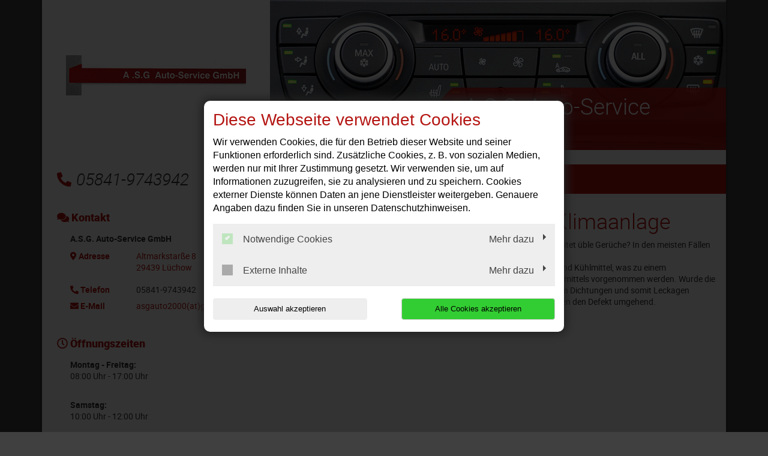

--- FILE ---
content_type: text/html; charset=utf-8
request_url: https://www.asg-auto-service.de/leistungen/klimaservice
body_size: 9477
content:
<!DOCTYPE html>
<html lang="de">
<head>

<meta charset="utf-8">
<!-- 
	This website is powered by TYPO3 - inspiring people to share!
	TYPO3 is a free open source Content Management Framework initially created by Kasper Skaarhoj and licensed under GNU/GPL.
	TYPO3 is copyright 1998-2026 of Kasper Skaarhoj. Extensions are copyright of their respective owners.
	Information and contribution at https://typo3.org/
-->




<meta http-equiv="x-ua-compatible" content="IE=edge,chrome=1">
<meta name="generator" content="TYPO3 CMS">
<meta name="description" content="Ihre Klimaanlage im Auto riecht unangenehm oder bringt keine Leistung mehr? Dann ist eine Klimawartung überfällig. Machen Sie jetzt einen Termin für die...">
<meta name="viewport" content="width=device-width, initial-scale=1">
<meta name="twitter:card" content="summary">


<link rel="stylesheet" href="/typo3temp/assets/compressed/merged-357c0703a5bac4167e180841bedda6ec-c5d1d8c1c3e18163f9205a56fd5d0f99.css?1768396850" media="all">






<title>Klimaservice | A.S.G. Auto-Service GmbH</title><link rel="shortcut icon" href="/_assets/5b0e66ed408a33c093004b5f5080051e/Icons/favicon-car-default.ico" type="image/png" /><meta name="google-site-verification" content="QzCwhwaSjrhC-nGOZkFIcfNmm3NdcB07nuNtjtioTHk"><script type="application/ld+json"> {"@context": "http://schema.org","@type": "AutomotiveBusiness","name": "","description": "Ihre Klimaanlage im Auto riecht unangenehm oder bringt keine Leistung mehr? Dann ist eine Klimawartung überfällig. Machen Sie jetzt einen Termin für die...","url": "https://www.asg-auto-service.de/","image": "https://www.asg-auto-service.de//fileadmin/user_upload/asg-auto-service.de/asg-auto-service-luechow-logo.jpg","address": {"@type": "PostalAddress","addressLocality": "Lüchow","postalCode": "29439","streetAddress": "Altmarkstarße 8"},"telephone": "05841-9743942"}</script>
<link rel="canonical" href="https://www.asg-auto-service.de/leistungen/klimaservice"/>
</head>
<body class="page-layout-0">


	

	

	
			<div class="container">
				

<div class="social-media-wrapper">
    <ul class="social-media-collection">
        
                <li class="social-media-item anchor">
                    <a class="scroll" href="#address"><i class="fas fa-map-marker-alt"></i></a>
                </li>
            
        
                <li class="social-media-item anchor">
                    <a class="scroll" href="#openTime"><i class="far fa-clock"></i></a>
                </li>
            
        
        
        
        
        
        
        
        
        
    </ul>
</div>



				
    <header>
        <div class="row">
            <div class="col-12 col-md-4 d-none d-md-block">
                <div class="brand-container">
                    <a href="/" title="Ihre Autowerkstatt in Lüchow: ✓ Top-Service ✓ Inspektion ✓ Ölwechsel ✓ Reparaturen ✓ Reifenwechsel ➤ Termin vereinbaren!" >
                        <img src="/fileadmin/user_upload/asg-auto-service.de/asg-auto-service-luechow-logo.jpg" width="300" height="67"   alt="A.S.G. Auto-Service GmbH: Ihre Autowerkstatt in Lüchow" title="A.S.G. Auto-Service GmbH: Ihre Autowerkstatt in Lüchow" >
                    </a>
                </div>
            </div>
            <div class="col-12 col-md-8">
                <div class="image-container" style="background-image:url('/fileadmin/templates/images/bilder_leistungen/x_Klima/Klimaservice_und_Wartung_1.jpg');">
                <div class="caption-angle "></div>
                <div class="blubb caption ">

                    
                    

                    
                        
    

            <div id="c148132" class="frame frame-default frame-type-text frame-layout-0">
                
                
                    



                
                
                    



                
                

	<p><span class="headerContentHeader">A.S.G. Auto-Service GmbH</span><br></p>


                
                    



                
                
                    



                
            </div>

        


                    

                </div>
            </div>
        </div>

        <div class="col-12 col-lg-4 mt-4 mb-4 d-none d-md-block">
            
                <div class="contact-container">
                    <i class="fas fa-phone-alt"></i>05841-9743942
                </div>
            
        </div>
        
	<div class="col-12 col-lg-8 mt-3 mt-md-4 mb-md-4">
		<nav class="navbar navbar-expand-md navbar-light layout-0">
			<div class="navbar-header">
				
					<div class="contact-container d-block d-md-none">
						<a href="tel:058419743942">
							<i class="fas fa-phone-alt"></i>
						</a>

						
					</div>
				
				<div class="brand-container d-flex d-md-none">
					<a href="/" title="Ihre Autowerkstatt in Lüchow: ✓ Top-Service ✓ Inspektion ✓ Ölwechsel ✓ Reparaturen ✓ Reifenwechsel ➤ Termin vereinbaren!" >
						<img src="/fileadmin/user_upload/asg-auto-service.de/asg-auto-service-luechow-logo.jpg" width="300" height="67"   alt="A.S.G. Auto-Service GmbH: Ihre Autowerkstatt in Lüchow" title="A.S.G. Auto-Service GmbH: Ihre Autowerkstatt in Lüchow" >
					</a>
				</div>
				<button class="navbar-toggler" type="button" data-toggle="collapse" data-target="#navbarNavDropdown" aria-controls="navbarNavDropdown" aria-expanded="false" aria-label="Toggle navigation">
					<span class="icon-bar top-bar"></span>
					<span class="icon-bar middle-bar"></span>
					<span class="icon-bar bottom-bar"></span>
				</button>
			</div>
			<div class="collapse navbar-collapse" id="navbarNavDropdown">
				<ul class="navbar-nav "><li class="nav-item"><a href="/">Willkommen</a></li><li class="nav-item dropdown active"><a class="dropdown-toggle" href="#" data-toggle="dropdown" aria-expanded="false">Leistungen</a><ul class="dropdown-menu"><li class="nav-item"><a href="/leistungen/fahrzeugdiagnose">Fahrzeugdiagnose</a></li><li class="nav-item"><a href="/leistungen/inspektion">Inspektion</a></li><li class="nav-item"><a href="/leistungen/karosseriearbeiten">Karosseriearbeiten</a></li><li class="nav-item active"><a href="/leistungen/klimaservice">Klimaservice</a></li><li class="nav-item"><a href="/leistungen/reifenservice">Reifenservice</a></li><li class="nav-item"><a href="/leistungen/smart-repair">Smart-Repair</a></li><li class="nav-item"><a href="/leistungen/unfallservice">Unfallservice</a></li><li class="nav-item"><a href="/leistungen/anhaengerreparatur">Anhängerreparatur</a></li></ul></li><li class="nav-item"><a href="/kontakt-anfahrt">Kontakt &amp; Anfahrt</a></li></ul>
			</div>
		</nav>
	</div>

    </header>

				<div class="row">
					
	<div class="col-12 col-lg-8 order-lg-last main">
		
				
    

            <div id="c148279" class="frame frame-default frame-type-text frame-layout-0">
                
                
                    



                
                
                    



                
                

	<h1>Professionelle Wartung Ihrer Klimaanlage</h1>
<p>Ihre Klimaanlage im Fahrzeug bringt nicht mehr die volle Leistung oder verbreitet üble Gerüche? In den meisten Fällen liegt das an mangelnder Wartung und Pflege. <br>Im Laufe der Nutzungsjahre verlieren Klimaanlagen durch natürlichen Schwund Kühlmittel, was zu einem Leistungsabfall führt. Daher sollte alle 2 bis 3 Jahre eine Erneuerung des Kühlmittels vorgenommen werden. Wurde die Klimaanlage über einen längeren Zeitraum nicht genutzt, kann dies zu spröden Dichtungen und somit Leckagen führen. Mithilfe eines Kontrastmittels machen wir diese sichtbar und beseitigen den Defekt umgehend. </p>


                
                    



                
                
                    



                
            </div>

        


			
		
	</div>

					
    <div class="col-12 col-lg-4 order-lg-first sidebar sidebar-layout-0">
        <div class="panel panel-default">
            <div class="panel-heading">
                <h3 class="panel-title">
                    <i class="fas fa-comments"></i>
                    Kontakt
                </h3>
            </div>
            <div class="panel-body">
                <p>
                    <strong>
                        
                            A.S.G. Auto-Service GmbH
                        
                    </strong>
                </p>

                <dl class="address-sidebar">
                    
                        <dt class="info" id="address">
                            <i class="fas fa-map-marker-alt"></i>
                            Adresse
                        </dt>
                        <dd class="address info">
                            
                                    <a title="Adresse anzeigen" target="_blank" href="https://goo.gl/maps/ntQ5etDwpsEhoS729">
                                        <p>Altmarkstarße 8</p><p>29439&nbsp;Lüchow</p>
                                    </a>

                                    
                                
                        </dd>
                    
                    
                        <dt class="info">
                            <i class="fas fa-phone-alt"></i>
                            Telefon
                        </dt>
                        <dd class="info telephone">
                            <div class="d-none d-sm-block">
                                05841-9743942
                            </div>

                            <a class="d-block d-sm-none" href="tel:058419743942" title="Anrufen">
                                05841-9743942
                            </a>

                            
                        </dd>
                    

                    

                    

                    

                    
                        <dt class="info">
                            <i class="fas fa-envelope"></i>
                            E-Mail
                        </dt>

                        <dd class="info">
                            <a href="#" data-mailto-token="ocknvq,cuicwvq4222Biockn0eqo" data-mailto-vector="2">asgauto2000(at)gmail.com</a>
                        </dd>

                        
                    
                </dl>
            </div>
        </div>

        

        
            <div class="panel panel-default">
                <div class="panel-heading">
                    <h3 class="panel-title" id="openTime">
                        <i class="far fa-clock"></i>
                        Öffnungszeiten
                    </h3>
                </div>
                <div class="panel-body">
                    <p><strong>Montag - Freitag:</strong><br /> 08:00 Uhr - 17:00 Uhr</p>
<div><p><br /> <strong>Samstag:</strong><br /> 10:00 Uhr - 12:00 Uhr</p></div>
                </div>
            </div>
        

        
            <div class="panel panel-default">
                <div class="panel-heading">
                    <h3 class="panel-title">
                        <div class="sidebar-image hu">
                            <?xml version="1.0" encoding="utf-8"?>
                            <!-- Generator: Adobe Illustrator 21.0.2, SVG Export Plug-In . SVG Version: 6.00 Build 0)  -->
                            <svg version="1.1" id="svg3872" xmlns="http://www.w3.org/2000/svg" xmlns:xlink="http://www.w3.org/1999/xlink" x="0px" y="0px"
                                 width="18px" height="18px" viewBox="0 0 18 18" style="enable-background:new 0 0 18 18;" xml:space="preserve">
                    <path id="path3895" class="st0" d="M8.3,18c-0.3,0-1.1-0.2-1.5-0.3c-1.2-0.3-2.4-0.9-3.5-1.8c-0.4-0.3-1.1-1-1.5-1.5
                        c-0.6-0.8-1.2-1.9-1.4-2.7c-0.2-0.7-0.2-0.8-0.4-1.7C0,10,0,9.6,0,9.3c0-0.9,0.1-1.8,0.2-2.4c0-0.2,0.1-0.3,0.1-0.4
                        c0.1-0.3,0.4-1.2,0.7-1.7c0.1-0.3,0.4-0.7,0.7-1.1C2.1,3.1,3,2.3,3.6,1.8C4.1,1.5,5,0.9,5.5,0.7C6.6,0.3,7.3,0.1,8.5,0
                        c0.7-0.1,1.8,0,2.6,0.2c0.5,0.1,1.4,0.4,1.9,0.7c0.2,0.1,0.9,0.5,1.2,0.7c0.1,0,0.2,0.1,0.3,0.2c1,0.7,2.1,2,2.6,3.1
                        c0.5,0.9,0.7,1.6,0.8,2.5c0,0.2,0.1,0.4,0.1,0.5c0.1,0.3,0.1,1.8,0,2.1c-0.2,1.5-0.6,2.6-1.3,3.7c-0.6,0.9-1.2,1.6-2.2,2.4
                        c-0.7,0.6-2.2,1.3-3.1,1.5c-0.9,0.2-1.1,0.2-1.7,0.3C9.1,18,8.6,18,8.3,18L8.3,18z"/>
                                <path id="path3891" class="st1" d="M8.1,17.9c-0.3,0-1.2-0.2-1.6-0.3c-0.6-0.2-1.8-0.7-2.3-1c-0.1-0.1-0.2-0.2-0.4-0.3
                        c-1.5-1-2.8-2.7-3.4-4.5c-0.2-0.7-0.3-1.2-0.4-1.9C0,8.9,0,7.7,0.3,6.9c0.3-1.2,0.7-2,1.3-2.9c0.2-0.3,0.2-0.3,0.4-0.5
                        c0.7-0.8,1.5-1.6,2.4-2.1c0.9-0.6,1.6-0.8,2.6-1.1C8,0,9.3-0.1,10.4,0.1c0.2,0,0.3,0.1,0.4,0.1c0.2,0,0.4,0.1,0.9,0.2
                        C12.7,0.8,13.2,1,14,1.5C14.7,2,15.5,2.7,16,3.3c1,1.2,1.6,2.6,1.9,3.9c0,0.3,0.1,0.5,0.1,0.6c0.1,0.3,0.1,1.7,0,2.1
                        c-0.1,1.1-0.5,2.3-1,3.2c-0.5,1-1.3,1.9-2.2,2.7c-0.4,0.4-0.6,0.5-0.9,0.7c-0.7,0.5-2,1-2.6,1.1c-0.1,0-0.3,0.1-0.5,0.1
                        c-0.2,0-0.5,0.1-0.6,0.1C9.9,18,8.5,18,8.1,17.9L8.1,17.9z M8.7,17.6c0,0,0-0.3,0-0.7c0-0.7,0-0.7,0.2-0.7l0.1,0L9,17l0,0.6l0.5,0
                        c0.6,0,1.2-0.1,1.9-0.3c0.6-0.2,1.4-0.5,1.5-0.6c0,0-0.1-0.2-0.2-0.3c-0.1-0.2-0.2-0.4-0.3-0.6l-0.1-0.3l0.1-0.1
                        c0.1,0,0.1-0.1,0.1-0.1c0,0,0.2,0.2,0.3,0.5c0.2,0.3,0.3,0.5,0.3,0.6c0.1,0,0.3-0.1,0.7-0.3c0.4-0.3,0.6-0.4,1-0.9
                        c0.6-0.5,1.2-1.4,1.2-1.5c0,0-0.1-0.1-0.2-0.2c-0.4-0.2-0.8-0.5-0.8-0.6c0,0,0-0.1,0.1-0.1l0.1-0.1l0.5,0.3c0.3,0.2,0.5,0.3,0.6,0.3
                        c0.1,0,0.2-0.1,0.4-0.4c0.4-0.8,0.8-1.9,0.9-2.8c0.1-0.4,0.1-0.6,0-0.6c0,0-0.3,0-0.6,0c-0.3,0-0.6,0-0.6,0c-0.1-0.1,0-0.2,0.1-0.3
                        c0,0,0.3,0,0.6,0c0.3,0,0.6,0,0.6,0c0,0,0-0.1,0.1-0.1c0-0.1,0-0.9-0.1-1.2c-0.1-0.8-0.4-1.7-0.7-2.3c-0.1-0.3-0.2-0.3-0.2-0.3
                        c0,0-0.3,0.1-0.5,0.3c-0.5,0.3-0.6,0.3-0.7,0.2c-0.1-0.1-0.1-0.2,0.2-0.3c0.5-0.2,0.8-0.5,0.8-0.5c0-0.1-0.3-0.5-0.7-1.1
                        c-0.5-0.6-1.3-1.4-2-1.8c-0.2-0.2-0.3-0.2-0.4-0.1c0,0-0.1,0.2-0.2,0.3c-0.4,0.6-0.5,0.8-0.6,0.9c0,0-0.2-0.1-0.3-0.1
                        c-0.3-0.2-1.2-0.5-1.8-0.6C10.4,2.1,10,2,9.8,2C9.2,1.9,9.2,2,9.2,1.1l0-0.8L9,0.4c-0.1,0-0.2,0-0.2,0.1c0,0,0,0.4,0,0.8
                        C8.8,2,8.9,2,8.5,2C8.2,2,7.4,2.1,7,2.2C6.7,2.3,6.2,2.5,5.8,2.7C5.5,2.9,5.5,2.9,5.4,2.8c0,0-0.1-0.2-0.2-0.3
                        C5,2.1,4.7,1.7,4.7,1.6c0,0-0.1,0-0.2,0.1C3.5,2.2,2.5,3.2,1.8,4.2C1.7,4.4,1.6,4.5,1.6,4.5c0,0,0.2,0.2,0.4,0.3
                        c0.1,0,0.2,0.1,0.4,0.2c0.2,0.1,0.3,0.2,0.3,0.2c0,0.1-0.1,0.2-0.2,0.2c-0.1,0-0.3-0.1-0.5-0.2c-0.1,0-0.2-0.1-0.4-0.2
                        C1.5,5,1.4,5,1.4,5C1.2,5.1,0.8,6.2,0.6,6.9C0.5,7.4,0.4,8.1,0.4,8.6c0,0.3,0,0.3,0.1,0.3c0,0,0.3,0,0.7,0l0.6,0l0,0.1
                        c0,0.2,0,0.2-0.6,0.2c-0.3,0-0.6,0-0.7,0c-0.1,0-0.1,0-0.1,0.3c0,0.6,0.2,1.6,0.5,2.3c0.2,0.6,0.5,1.2,0.6,1.2c0,0,0.3-0.1,0.6-0.3
                        l0.6-0.3l0.1,0.1c0,0,0.1,0.1,0.1,0.1c0,0-0.3,0.3-0.8,0.5c-0.3,0.2-0.3,0.2-0.2,0.4c0.4,0.6,1.1,1.4,1.7,1.9c0.4,0.3,0.9,0.7,1,0.7
                        c0,0,0.1-0.1,0.3-0.4c0.3-0.4,0.4-0.7,0.5-0.7c0.1,0,0.2,0.1,0.2,0.1c0,0-0.1,0.3-0.3,0.6c-0.2,0.3-0.3,0.5-0.3,0.5
                        c0,0,0.1,0.1,0.4,0.3c0.8,0.4,1.6,0.6,2.5,0.8C8.2,17.6,8.7,17.6,8.7,17.6L8.7,17.6z M8.7,15.6c0,0,0-0.2,0.1-0.3s0.1-0.3,0.1-0.4
                        c0,0-0.1-0.1-0.2-0.1c-0.2-0.1-0.3-0.2-0.4-0.4c0-0.3,0.1-0.6,0.4-0.7c0.2-0.1,0.5,0,0.6,0.3c0.1,0.1,0.1,0.4,0,0.6
                        c-0.1,0.2-0.4,0.9-0.4,1C8.9,15.6,8.7,15.7,8.7,15.6L8.7,15.6z M9.1,14.5C9.2,14.5,9.2,14.1,9,14c-0.1-0.1-0.3-0.1-0.4,0.1
                        c-0.1,0.1-0.1,0.1-0.1,0.3c0,0.1,0,0.2,0,0.2C8.7,14.6,8.9,14.6,9.1,14.5L9.1,14.5z M11.5,15c0,0-0.1-0.2-0.1-0.3
                        c-0.1-0.6-0.1-0.9-0.2-1.4c0-0.2,0-0.3,0.1-0.3c0.1-0.1,0.1,0,0.2,0.3c0,0.1,0.1,0.4,0.1,0.6c0,0.2,0.1,0.5,0.1,0.6
                        c0,0.2,0.1,0.2,0.3,0.1l0.2-0.1l0-0.1c0-0.1,0-0.1,0-0.2c0.1,0,0.1,0,0.2,0.2c0.1,0.2,0.1,0.2,0.1,0.2c-0.1,0.1-0.7,0.4-0.8,0.4
                        C11.6,15.1,11.6,15.1,11.5,15L11.5,15z M5.9,14.9c-0.1-0.1-0.2-0.1-0.2-0.2c0,0-0.1-0.1-0.2-0.1c-0.1-0.1-0.2-0.1-0.1-0.2
                        c0,0,0.1,0,0.3,0.1c0.3,0.2,0.4,0.2,0.5,0c0.1-0.2,0.1-0.2-0.1-0.3c-0.3-0.1-0.4-0.3-0.3-0.6c0.1-0.2,0.2-0.4,0.3-0.4
                        C6.1,13.1,6.3,13,6.4,13c0.1,0,0.4,0.2,0.4,0.3c0.1,0.1,0.1,0.3,0,0.3c-0.1,0.1-0.2,0-0.2-0.1c0-0.1-0.2-0.3-0.3-0.3
                        c-0.2,0-0.3,0.1-0.4,0.3C6,13.6,6,13.7,6,13.8c0,0.1,0.1,0.3,0.2,0.3c0,0,0.1,0,0.2,0c0.2,0,0.2,0.1,0,0.4C6.2,14.8,6.1,15,6,15
                        C6,15,6,14.9,5.9,14.9L5.9,14.9z M8.8,13.2c0,0,0-0.2,0-0.7c0-0.8,0-0.8-0.3-0.8c-0.1,0-0.3-0.1-0.4-0.1l-0.2-0.1l-0.1,0.1
                        c0,0-0.2,0.3-0.4,0.6c-0.2,0.3-0.3,0.5-0.4,0.5c-0.1,0-0.2-0.1-0.2-0.1c0,0,0.1-0.2,0.2-0.3c0.1-0.1,0.2-0.3,0.3-0.4
                        c0.1-0.1,0.1-0.2,0.1-0.2c0,0,0.1-0.1,0.1-0.2l0.1-0.1l-0.1-0.1c-0.1-0.1-0.2-0.2-0.3-0.3c-0.1-0.1-0.2-0.2-0.2-0.2
                        c-0.1,0-0.3,0.1-0.6,0.3c-0.1,0.1-0.3,0.2-0.5,0.3l-0.3,0.1l-0.1-0.1c0,0-0.1-0.1-0.1-0.1c0-0.1,0.4-0.4,0.8-0.6
                        c0.5-0.2,0.5-0.2,0.3-0.6c0-0.1-0.1-0.3-0.1-0.4l0-0.1l-0.3,0c-0.2,0-0.5,0-0.7,0c-0.2,0-0.5,0-0.5,0c-0.1,0-0.1-0.2,0-0.3
                        c0,0,0.2,0,0.7,0c0.4,0,0.7,0,0.7,0c0,0,0.1-0.1,0.1-0.2c0-0.1,0.1-0.3,0.1-0.4C6.7,8,6.7,8,6.6,7.9C6.5,7.9,6.4,7.8,6.3,7.8
                        c-0.2-0.1-0.9-0.5-1-0.5C5.3,7.2,5.5,7,5.5,7C5.6,7,5.8,7.1,6,7.2c0.2,0.2,0.7,0.4,0.8,0.4c0,0,0.1-0.1,0.2-0.2
                        c0.1-0.1,0.2-0.2,0.3-0.3C7.4,7.1,7.5,7,7.5,7c0,0-0.1-0.3-0.3-0.7C7,5.9,6.9,5.6,6.9,5.6c0-0.1,0.3-0.2,0.8-0.4
                        C7.9,5.1,8.1,5.1,8.3,5C8.7,5,8.7,5,8.8,5c0,0,0,0.2,0,0.7c0,0.8,0,0.8,0.2,0.8c0.2,0,0.2,0,0.2-0.8l0-0.7l0.1,0
                        c0.2,0,0.6,0.1,1.1,0.2c0.4,0.1,0.5,0.2,0.6,0.3c0.1,0.1,0.1,0.1,0,0.2c-0.2,0.3-0.6,1-0.6,1.1l0,0.1l0.2,0.2
                        c0.1,0.1,0.3,0.3,0.4,0.4c0.2,0.2,0.2,0.2,0.3,0.2c0.1,0,0.5-0.3,1-0.5c0.3-0.2,0.3-0.2,0.3-0.1c0.1,0.1,0.1,0.2,0,0.3
                        c0,0-0.3,0.2-0.6,0.3c-0.7,0.4-0.6,0.3-0.5,0.7c0.1,0.2,0.1,0.4,0.1,0.5c0,0.1,0,0.2,0.1,0.2c0,0,0.4,0,0.8,0c0.8,0,0.8,0,0.7,0.2
                        l0,0.1l-0.8,0c-0.4,0-0.8,0-0.8,0c0,0-0.1,0.4-0.1,0.5c0,0.1-0.1,0.2-0.1,0.3c-0.2,0.3-0.2,0.3,0.3,0.6c0.7,0.4,0.8,0.5,0.8,0.5
                        c0,0.1-0.1,0.2-0.1,0.2c0,0-0.3-0.2-0.6-0.3s-0.6-0.4-0.6-0.4c-0.1,0-0.1,0-0.3,0.2c-0.1,0.1-0.2,0.2-0.3,0.3
                        c-0.1,0-0.1,0.1-0.1,0.1c0,0.1,0.1,0.3,0.4,0.8c0.1,0.3,0.3,0.5,0.3,0.5S11,12.7,11,12.7c-0.2,0.1-0.2,0.1-0.4-0.4
                        c-0.1-0.2-0.2-0.4-0.2-0.4s-0.1-0.1-0.1-0.2c-0.1-0.2-0.1-0.2-0.3-0.1c-0.1,0-0.3,0.1-0.4,0.1c-0.2,0-0.3,0.1-0.3,0.1
                        c0,0,0,0.3,0,0.7c0,0.6,0,0.7-0.1,0.8C8.9,13.2,8.8,13.2,8.8,13.2L8.8,13.2z M9.5,11.2c0.5-0.1,0.7-0.3,1.1-0.6
                        c0.3-0.3,0.3-0.3,0.5-0.8c0.3-0.6,0.2-1.4-0.3-2c-0.1-0.1-0.2-0.3-0.3-0.4c-0.2-0.2-0.8-0.5-1-0.5C9.2,6.9,8.6,6.9,8.3,7
                        C7.9,7.2,7.3,7.6,7.1,8C6.9,8.2,6.8,8.7,6.8,9c0,0.4,0.2,1.1,0.5,1.4C7.7,11,8.3,11.3,9,11.3C9.1,11.3,9.3,11.3,9.5,11.2z M8,10.4
                        c-0.2-0.1-0.2-0.1-0.3-0.3c0-0.1-0.1-0.3-0.1-0.9c0-0.8,0-1,0.1-1.2C8,7.8,8.5,7.8,8.7,8.1c0.1,0.1,0.1,0.8,0.1,1.5
                        c0,0.5,0,0.5-0.1,0.6c-0.1,0.1-0.3,0.2-0.4,0.2C8.2,10.4,8.1,10.4,8,10.4L8,10.4z M8.3,10c0,0,0.1-0.1,0.1-0.5c0-0.2,0-0.6,0-0.8
                        c0-0.4,0-0.4-0.1-0.5c-0.1-0.1-0.1-0.1-0.3,0C8,8.3,8,8.4,8,9.1C8,9.8,8,9.9,8.1,10C8.1,10.1,8.2,10.1,8.3,10z M9.3,10.3
                        c0,0,0-0.2,0.1-0.3c0.1-0.3,0.2-0.7,0.4-1.3c0.1-0.2,0.1-0.4,0.1-0.5c0-0.1-0.1-0.1-0.2-0.1c-0.1,0-0.1,0-0.1,0.1
                        c0,0.1-0.1,0.2-0.2,0.1c-0.1,0-0.1,0-0.1-0.3c0-0.1,0-0.3,0-0.3c0,0,0.4,0,0.7,0l0.3,0l0,0.2c0,0.1,0,0.3-0.1,0.4
                        c0,0.1-0.1,0.4-0.2,0.6S9.8,9.6,9.7,9.8c-0.1,0.2-0.1,0.4-0.2,0.5c0,0.1,0,0.1-0.2,0.1C9.3,10.4,9.2,10.4,9.3,10.3L9.3,10.3z
                         M13.9,12.8c-0.1,0-0.2-0.1-0.2-0.2c-0.1-0.1-0.1-0.1-0.2-0.1c-0.2,0-0.4-0.1-0.5-0.2c-0.3-0.3-0.1-0.8,0.3-1
                        c0.2-0.1,0.5,0.1,0.6,0.3c0,0.1,0.1,0.1,0.1,0.1c0.4,0,0.6,0.2,0.6,0.6c0,0.2-0.1,0.4-0.4,0.5C14.2,12.9,14,12.9,13.9,12.8
                        L13.9,12.8z M14.4,12.5c0.1-0.2,0-0.5-0.2-0.5c-0.2,0-0.3,0.1-0.3,0.3c0,0.1,0,0.2,0.1,0.2C14.1,12.6,14.3,12.6,14.4,12.5z
                         M13.6,12.1c0.1,0,0.1-0.1,0.1-0.1c0.1-0.1,0-0.3,0-0.4c-0.1-0.1-0.1-0.1-0.2-0.1c-0.2,0-0.3,0.1-0.3,0.3c0,0.1,0,0.2,0.1,0.2
                        C13.3,12.2,13.4,12.2,13.6,12.1L13.6,12.1z M3.2,12.2c-0.1-0.1-0.1-0.1-0.1-0.1c0,0,0.1-0.1,0.3-0.1c0.1,0,0.3,0,0.5,0
                        c0.1,0,0.3,0,0.4-0.1c0.3,0,0.3,0,0.3-0.1c0-0.1-0.1-0.3-0.2-0.3c0,0-0.2,0-0.3,0.1c-0.1,0.1-0.2,0.1-0.3,0c0-0.1,0-0.1,0.2-0.2
                        c0.1-0.1,0.2-0.1,0.2-0.2c0-0.1,0.1-0.2,0.2-0.1c0.1,0,0.1,0,0.2,0c0.1,0,0.1,0,0.2,0c0.1,0.1,0.1,0.1,0,0.2l-0.1,0.1l0.1,0.2
                        c0,0.1,0.1,0.2,0.2,0.3C4.9,11.9,4.9,12,4.9,12c0,0.1-0.2,0.2-0.7,0.2c-0.3,0-0.6,0-0.7,0C3.3,12.3,3.3,12.3,3.2,12.2L3.2,12.2z
                         M14.3,9.4c-0.3-0.2-0.6-0.3-0.7-0.3c-0.1-0.1-0.1-0.3,0-0.3c0,0,0.2,0.1,0.3,0.1c0.3,0.2,0.4,0.2,0.4,0.1c0-0.1,0.1-0.3,0.2-0.4
                        c0.1-0.1,0.1-0.1,0.3-0.1c0.2,0,0.3,0,0.4,0.1c0.2,0.2,0.3,0.5,0.2,0.7c-0.1,0.2-0.2,0.3-0.5,0.3C14.9,9.7,14.9,9.7,14.3,9.4
                        L14.3,9.4z M15.2,9.4c0.1-0.1,0.2-0.3,0-0.4c-0.1-0.1-0.3-0.1-0.4-0.1c-0.2,0.1-0.2,0.3,0,0.5C14.8,9.4,15.1,9.5,15.2,9.4L15.2,9.4z
                         M2.7,9.6C2.5,9.5,2.4,9.4,2.4,9.2c0-0.1,0-0.2,0-0.3c0.1-0.2,0.2-0.3,0.4-0.4c0.2,0,0.3,0,0.4,0.1c0.1,0.1,0.1,0.1,0.2,0
                        c0.3-0.2,0.6-0.1,0.8,0.2c0.2,0.3,0.1,0.5-0.2,0.7C4,9.6,4,9.6,3.9,9.6c-0.1,0,0-0.2,0.1-0.3c0.1-0.1,0.1-0.2,0.1-0.2
                        c0-0.1,0-0.1-0.1-0.2C4,8.8,3.9,8.8,3.9,8.8c-0.2,0-0.4,0.1-0.4,0.3c0,0.1-0.1,0.1-0.2,0.1c0,0-0.1-0.1-0.1-0.2
                        C3.2,8.8,3.1,8.8,3,8.8c-0.1,0-0.1,0-0.2,0.1C2.6,8.9,2.6,9,2.7,9.1c0,0.1,0,0.2,0.1,0.2c0.1,0.1,0.1,0.2,0.1,0.3
                        C2.8,9.6,2.8,9.6,2.7,9.6z M13.4,7.3c-0.2-0.1-0.2-0.2-0.2-0.5c0-0.1,0.2-0.2,0.4-0.4c0.1-0.1,0.3-0.2,0.4-0.2C14.5,6,14.6,6,14.7,6
                        c0.1,0,0.2,0.1,0.2,0.1C15,6.2,15,6.2,15,6.4c0,0.2-0.1,0.3-0.5,0.6C13.6,7.4,13.6,7.4,13.4,7.3z M14.2,6.8c0.6-0.3,0.7-0.4,0.5-0.6
                        c-0.1,0-0.1,0-0.4,0.1c-0.4,0.2-0.7,0.4-0.8,0.5c-0.1,0.1,0,0.2,0.1,0.2C13.6,7.1,13.9,7,14.2,6.8L14.2,6.8z M4.5,7.1
                        C4.4,7.1,4.4,7,4.4,6.9c0-0.1-0.1-0.2-0.1-0.2c0,0-0.1-0.2-0.2-0.4C4,6.1,3.9,5.9,3.9,5.8c-0.1-0.1-0.3-0.1-0.4,0
                        C3.4,5.9,3.4,6,3.4,6.1c0.1,0.1,0.1,0.2,0,0.3C3.3,6.6,3,6,3.2,5.8c0.1-0.2,0.4-0.4,0.7-0.3c0.2,0.1,0.4,0.3,0.6,0.8
                        c0.1,0.3,0.2,0.5,0.2,0.5c0,0,0.1-0.1,0.2-0.2C5,6.2,5,6.2,5.1,6.2C5.2,6.3,5.2,6.4,5,6.8C4.8,7.1,4.7,7.2,4.6,7.2
                        C4.6,7.2,4.5,7.2,4.5,7.1L4.5,7.1z M12.8,6.4c-0.1-0.1,0-0.1,0.4-0.4c0.8-0.4,0.9-0.5,1-0.6c0,0,0-0.1,0-0.1c-0.1-0.1-0.1-0.1,0-0.2
                        c0.1,0,0.1,0,0.2,0c0.2,0.1,0.3,0.3,0.2,0.4C14.3,5.8,13,6.5,13,6.5C12.9,6.5,12.9,6.5,12.8,6.4L12.8,6.4z M11.7,5.2
                        C11.6,5.2,11.6,5.1,11.7,5.2c0-0.1,0.2-0.5,0.5-1.1c0.1-0.2,0.2-0.4,0.2-0.4c0,0,0,0-0.1,0c-0.1,0-0.2-0.1-0.1-0.1
                        c0.1-0.1,0.3-0.1,0.4-0.1c0.1,0,0.1,0.1,0.1,0.1c0,0.1-0.8,1.5-0.9,1.6C11.7,5.2,11.7,5.2,11.7,5.2z M6.6,4.9
                        C6.5,4.9,6.5,4.9,6.6,4.9c0-0.1-0.1-0.2-0.2-0.4S6.2,4.3,6.2,4.3c0,0,0-0.1-0.1-0.1C6.1,4.1,6,4,6,3.9C5.8,3.6,5.8,3.5,5.7,3.7
                        L5.6,3.7l0-0.1c0-0.1,0-0.1,0-0.2c0.1-0.1,0.2-0.3,0.3-0.2c0,0,0.1,0.2,0.2,0.4c0.3,0.6,0.5,0.9,0.6,1.1c0.1,0.1,0.1,0.2,0.1,0.2
                        C6.7,5,6.6,5,6.6,4.9L6.6,4.9z M10.9,4.7c0,0,0-0.1,0-0.2c0.1-0.1,0.5-0.8,0.5-0.9c0.1-0.1,0.2-0.3,0.1-0.4c0,0-0.1,0-0.1,0
                        c-0.1,0-0.1-0.1-0.1-0.1C11.5,3,11.8,3,11.9,3c0.1,0.1,0.2,0.1,0,0.3c-0.1,0.1-0.2,0.4-0.6,1C11.1,4.8,11,4.9,10.9,4.7L10.9,4.7z
                         M8.6,4.4c-0.1,0-0.1-0.1,0-0.8c0-0.4,0-0.8,0-0.8c0-0.1,0-0.1-0.1-0.1c-0.1,0-0.1,0-0.1-0.1c0-0.1,0.2-0.3,0.4-0.3l0.1,0l0,0.9
                        c0,0.5,0,1,0,1C8.8,4.4,8.7,4.4,8.6,4.4L8.6,4.4z M9.1,4.4c-0.1,0-0.1-0.2,0-0.3c0,0,0.1-0.2,0.2-0.3c0.1-0.1,0.2-0.3,0.2-0.4
                        C9.6,3.2,9.7,3.1,9.7,3c0-0.1,0-0.2-0.1-0.2c-0.1-0.1-0.2,0-0.2,0.1C9.3,2.9,9.3,3,9.2,3C9.2,3,9.2,3,9.1,2.9c0-0.1,0-0.3,0.1-0.4
                        c0.1-0.1,0.3-0.1,0.4-0.1c0.1,0,0.2,0.2,0.3,0.5c0,0.2,0,0.2-0.2,0.5C9.4,4,9.4,4.1,9.4,4.2c0,0,0.1,0,0.2,0c0.1,0,0.2,0,0.2,0.1
                        c0.1,0.1,0.1,0.1,0,0.1c0,0-0.1,0.1-0.4,0.1C9.4,4.4,9.2,4.4,9.1,4.4L9.1,4.4z"/>
                    </svg>

                        </div>
                        Hauptuntersuchung
                    </h3>
                </div>
                <div class="panel-body">
                    <p>Täglich nach Vereinbarung</p>
                </div>
            </div>
        

        

        
            
    

            <div id="c88599" class="frame frame-default frame-type-list frame-layout-0">
                
                
                    



                
                
                    

	



                
                

	<div class="tx-dv-hu-reminder" id="hu-reminder-container">
	

	

	
			<div class="panel panel-default">
				<div class="panel-heading">
					<h3 class="panel-title">
						<i class="fas fa-bell"></i>
						HU Erinnerung
					</h3>
				</div>

				<div class="panel-body">
					<p>
						Wir erinnern Sie gern an Ihren nächsten Termin zur Hauptuntersuchung.
					</p>
					<p>
						Bitte geben Sie Ihr Kennzeichen und Ihre E-Mail Adresse an. Sie erhalten dann automatisch zu Ihrem HU-Termin eine Erinnerungs-E-Mail.
					</p>
					<br/>

					<form autocomplete="off" method="post" name="newReminder" onsubmit="return validateHuReminderForm()" class="mailForm" id="createRemind" action="/leistungen/klimaservice?tx_dvhureminder_dvhureminderfe%5Baction%5D=create&amp;tx_dvhureminder_dvhureminderfe%5Bcontroller%5D=Reminder&amp;cHash=b09896c3b8d588632522e41a39700e4a">
<div>
<input type="hidden" name="tx_dvhureminder_dvhureminderfe[__referrer][@extension]" value="DvHuReminder" />
<input type="hidden" name="tx_dvhureminder_dvhureminderfe[__referrer][@controller]" value="Reminder" />
<input type="hidden" name="tx_dvhureminder_dvhureminderfe[__referrer][@action]" value="new" />
<input type="hidden" name="tx_dvhureminder_dvhureminderfe[__referrer][arguments]" value="YTowOnt90710a3172c2cfff7ee87e56e8d44f9f149bbef03" />
<input type="hidden" name="tx_dvhureminder_dvhureminderfe[__referrer][@request]" value="{&quot;@extension&quot;:&quot;DvHuReminder&quot;,&quot;@controller&quot;:&quot;Reminder&quot;,&quot;@action&quot;:&quot;new&quot;}1411aec6d76e169865710ff39943001c4466fd89" />
<input type="hidden" name="tx_dvhureminder_dvhureminderfe[__trustedProperties]" value="{&quot;newReminder&quot;:{&quot;licenseplate&quot;:1,&quot;email&quot;:1,&quot;date&quot;:1,&quot;agb&quot;:1},&quot;name&quot;:1}2a35451f360f30486f694fd5fbadbb622ee2e11a" />
</div>

						

	<div class="form-group row">
		<label for="licenseplate" class="col-sm-3 col-form-label">
			Kennzeichen:
		</label>
		<div class="col-sm-9">
			<input maxlength="20" pattern="[a-zA-Z0-9 -]*" class="kzeichen form-control" id="licenseplate" type="text" name="tx_dvhureminder_dvhureminderfe[newReminder][licenseplate]" required="required" />
		</div>
	</div>
	<div class="form-group row" style="position:absolute; margin:0 0 0 -999em;">
		<label for="name" class="col-sm-3 col-form-label">
			Name:
		</label>
		<div class="col-sm-9">
			<input autocomplete="off" aria-hidden="true" tabindex="-1" class="form-control" type="text" name="tx_dvhureminder_dvhureminderfe[name]" />
		</div>
	</div>
	<div class="form-group row">
		<label for="email" class="col-sm-3 col-form-label">
			E-mail:
		</label>
		<div class="col-sm-9">
			<input pattern="[a-z0-9._%+-]+@[a-z0-9.-]+\.[a-z]{2,5}$" class="form-control" id="email" type="email" name="tx_dvhureminder_dvhureminderfe[newReminder][email]" required="required" />
		</div>
	</div>
	<div class="form-group row">
		<label for="datepicker" class="col-sm-3 col-form-label">
			HU-Termin:
		</label>
		<div class="col-sm-9">
			<input type="text" id="datepicker" required="1" readonly="readonly" class="form-control" />
			<input id="datepickerhidden" type="hidden" name="tx_dvhureminder_dvhureminderfe[newReminder][date]" value="" />
		</div>
	</div>
	<div class="form-group row">
		<div class="col-12 label-cb-hu-reminder">
			<div class="checkbox">
				<label>
					<input type="hidden" name="tx_dvhureminder_dvhureminderfe[newReminder][agb]" value="" /><input required="1" type="checkbox" name="tx_dvhureminder_dvhureminderfe[newReminder][agb]" value="1" />
					Hiermit stimme ich der Verarbeitung der angegebenen Daten gemäß der
					<a target="_blank" href="http://www.asg-auto-service.de/datenschutz">Datenschutzerklärung</a>
					zu.
				</label>
			</div>
		</div>
	</div>


						<div class="form-group">
							<input class="btn btn-primary" id="submitHuReminder" type="submit" value="Erinnerung anlegen" />
						</div>
					</form>
				</div>
			</div>
		


</div>



                
                    



                
                
                    



                
            </div>

        


        

    </div>

				</div>
				
	<footer class="row">
		<div class="col-md-12 top20 bottom20">
			
			
			

			<p>
				<a href="/kontakt-anfahrt">Kontakt</a>&nbsp;&#124;&nbsp;<a href="/impressum">Impressum</a>&nbsp;&#124;&nbsp;<a href="/datenschutz">Datenschutz</a>
			</p>
			<p>
				<small>&copy; 2026 - A.S.G. Auto-Service GmbH Alle Rechte vorbehalten</small>
			</p>
		</div>
	</footer>

			</div>
		

	<div class="invisible">
		
		<a id="phoneLink" href="tel:05841-9743942"></a>
	</div>

<script src="/typo3temp/assets/compressed/merged-22c60b42f23cbaf3f253eb37cf980d62-f41a672336b967630c2e622ed520123c.js?1768311690"></script>
<script async="async" src="/typo3temp/assets/js/59cb7c5e3fccb968fb36c2e97ef8bf95.js?1768311684"></script>

<style>.contact-container .fas,.panel-default .panel-heading .panel-title, .page-layout-0 h1, .page-layout-1 h1, .page-layout-0 h2, .page-layout-1 h2, .page-layout-0 h3, .page-layout-1 h3, .sidebar.sidebar-layout-1 .panel-body h4,.main header h1,.main header h2,.main header h3,.panel-default dl dt,.media.news .media-heading, .main-content.main-content-layout-1 ul li:before,.modal-body-layout-2 form a,form .modal-body-layout-2 a:hover,form .modal-body-layout-2 a:visited{color:#B41613}.sidebar .st1{fill:#B41613}.sidebar-image.hu svg{border-color:#B41613}.opentimes-layout-2 .panel-default .panel-heading .panel-title{color:#B41613!important}.opentimes-layout-2 .st0{fill:#fff;}.opentimes-layout-2 .st1{fill:#B41613;}#dv-t3-consent-management-modal h3{color:#B41613!important ;}.sidebar-image.hu span{background-color:#B41613}.offer h2,.offer h3{color:#B41613!important}.panel-default .panel-heading .panel-title,.panel-default .panel-heading,.offer,.media.news .media-object{border-color:#B41613}a,.showAll{color:#B41613}a:hover,a:focus,.showAll:hover{color:#B41613}.btn-primary{background-color:#B41613}.btn-primary:hover, .btn-primary:active, .btn-primary:not(:disabled):not(.disabled):active, .btn-primary:focus{background-color:#B41613}footer,footer header,.navbar,.nav-contact-person,.jumbotron,.news-list-layout-2 .news,.modal-header-layout-2{background-color:#B41613}.jumbotron svg #jumbotronLinearGradient stop{stop-color:#B41613}.jumbotron svg #jumbotronHeadlineBg{fill:#B41613}footer .triangle-down-left{border-left-color:#B41613}header .caption{background-color:rgba(180,22,19,0.85)}header .image-container .caption-angle {border-bottom-color:rgba(180,22,19,0.85)}header h1,header h2,header h3,header p,header .caption,.btn-ghost,.btn-ghost:hover,.btn-ghost:focus,footer,footer a,footer h2,.sidebar .btn-primary,.main .btn-primary{color:#fff}.main-content-layout-1 header h1, .main-content-layout-1 header h2{color:#B41613}.btn-ghost, .btn-ghost:hover,.btn-ghost:focus{border-color:#fff}@media (max-width: 991px) {.sidebar,.sidebar a,.sidebar .fa,.sidebar dt,.sidebar .panel-default .panel-heading .panel-title{background-color:#B41613}.sidebar.sidebar-layout-1 a, .sidebar.sidebar-layout-1 .panel-default .panel-heading .panel-title{color:#B41613}.sidebar,.sidebar a,.sidebar .fa,.sidebar .btn-primary,.main .btn-primary,.sidebar dt,.sidebar .panel-default .panel-heading .panel-title,.sidebar .panel-default dl dt{color:#fff;}.sidebar .modal-dialog a{color:#B41613}.sidebar .panel-default .panel-heading .panel-title,.sidebar .panel-default .panel-heading,.sidebar .btn {border-color:#fff}}@media only screen and (min-width: 769px) and (max-width: 991px) {.nav-subpage .navbar-nav{background:#B41613}}@media (max-width: 991px) {.sidebar .st1{fill:#B41613;}.st0 {fill:#fff;}.sidebar-image.hu svg{border-color:#fff;}}@media (min-width: 768px) {.navbar .navbar-nav > li > a, .navbar .navbar-nav > li > span:first-child{color:#fff;}}@media (max-width: 767px) {.navbar, .navbar.layout-0, .nav-contact-person,.image-container-layout-2 h1::after,.image-container-layout-2 h1::before{background-color:#fff}.navbar .navbar-toggler .icon-bar {background-color:#B41613}.contact-container .fas, .navbar .navbar-toggler .icon-bar{color:#B41613}.navbar.navbar-expand-md .navbar-collapse{background-color:#FFFFFF;}#B41613}}.page-layout-2 h1, .page-layout-2 h2, .page-layout-2 h3, .page-layout-2 h4, .page-layout-2 h5, .page-layout-2 h6 {color:#ffffff !important;}.page-layout-2 .bg-main h1, .page-layout-2 .bg-main h2, .page-layout-2 .bg-main h3, .page-layout-2 .bg-main h4, .page-layout-2 .bg-main h5, .page-layout-2 .bg-main h6 {color:#B41613 !important;}.page-layout-2 .bg-main .offer h2, .page-layout-2 .bg-main .offer h3 {color: #ffffff !important;}</style>
<div id="dv_t3_consent_management_loader" data-pid="53949" data-lang="0-de" data-rootline="{&quot;2&quot;:{&quot;uid&quot;:54035},&quot;1&quot;:{&quot;uid&quot;:54014},&quot;0&quot;:{&quot;uid&quot;:53949}}"></div>
<script type="text/javascript"
        src="/_assets/0142376c0d68b0dbc5783aa8e5a5cb77/JavaScript/loadModalContent.js?1726070834">
</script>
</body>
</html>